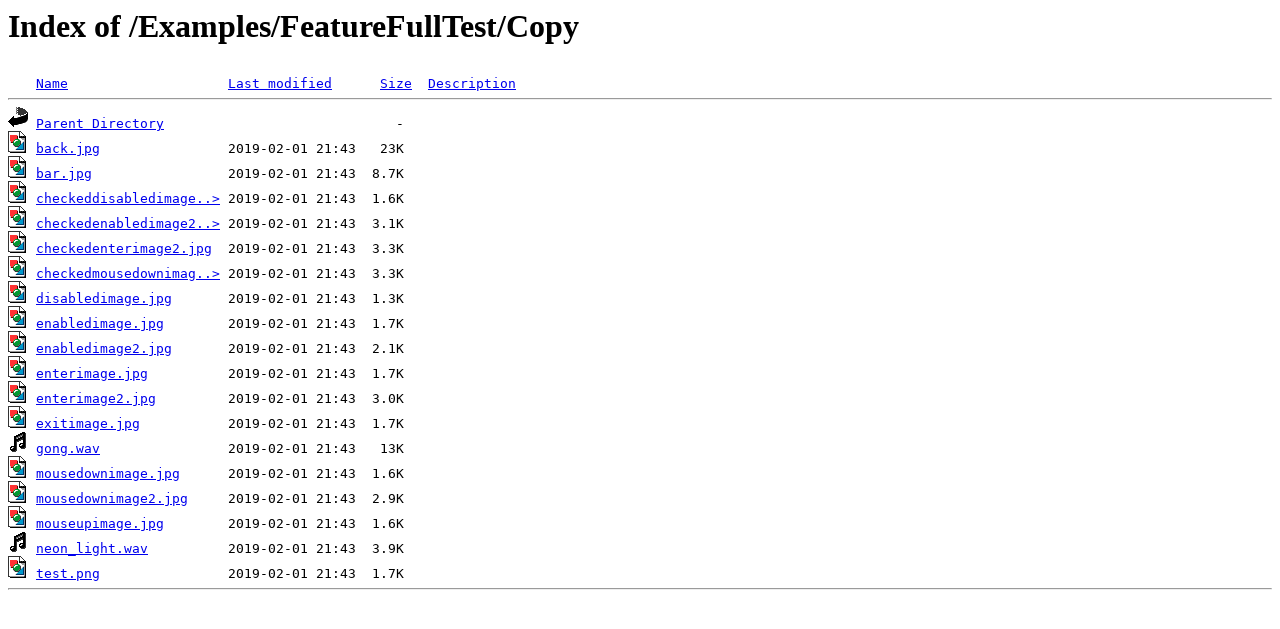

--- FILE ---
content_type: text/html;charset=ISO-8859-1
request_url: https://q7basic.org/Examples/FeatureFullTest/Copy/
body_size: 608
content:
<!DOCTYPE HTML PUBLIC "-//W3C//DTD HTML 3.2 Final//EN">
<html>
 <head>
  <title>Index of /Examples/FeatureFullTest/Copy</title>
 </head>
 <body>
<h1>Index of /Examples/FeatureFullTest/Copy</h1>
<pre><img src="/spicons/blank.gif" alt="Icon "> <a href="?C=N;O=D">Name</a>                    <a href="?C=M;O=A">Last modified</a>      <a href="?C=S;O=A">Size</a>  <a href="?C=D;O=A">Description</a><hr><img src="/spicons/back.gif" alt="[PARENTDIR]"> <a href="/Examples/FeatureFullTest/">Parent Directory</a>                             -   
<img src="/spicons/image2.gif" alt="[IMG]"> <a href="back.jpg">back.jpg</a>                2019-02-01 21:43   23K  
<img src="/spicons/image2.gif" alt="[IMG]"> <a href="bar.jpg">bar.jpg</a>                 2019-02-01 21:43  8.7K  
<img src="/spicons/image2.gif" alt="[IMG]"> <a href="checkeddisabledimage2.jpg">checkeddisabledimage..&gt;</a> 2019-02-01 21:43  1.6K  
<img src="/spicons/image2.gif" alt="[IMG]"> <a href="checkedenabledimage2.jpg">checkedenabledimage2..&gt;</a> 2019-02-01 21:43  3.1K  
<img src="/spicons/image2.gif" alt="[IMG]"> <a href="checkedenterimage2.jpg">checkedenterimage2.jpg</a>  2019-02-01 21:43  3.3K  
<img src="/spicons/image2.gif" alt="[IMG]"> <a href="checkedmousedownimage2.jpg">checkedmousedownimag..&gt;</a> 2019-02-01 21:43  3.3K  
<img src="/spicons/image2.gif" alt="[IMG]"> <a href="disabledimage.jpg">disabledimage.jpg</a>       2019-02-01 21:43  1.3K  
<img src="/spicons/image2.gif" alt="[IMG]"> <a href="enabledimage.jpg">enabledimage.jpg</a>        2019-02-01 21:43  1.7K  
<img src="/spicons/image2.gif" alt="[IMG]"> <a href="enabledimage2.jpg">enabledimage2.jpg</a>       2019-02-01 21:43  2.1K  
<img src="/spicons/image2.gif" alt="[IMG]"> <a href="enterimage.jpg">enterimage.jpg</a>          2019-02-01 21:43  1.7K  
<img src="/spicons/image2.gif" alt="[IMG]"> <a href="enterimage2.jpg">enterimage2.jpg</a>         2019-02-01 21:43  3.0K  
<img src="/spicons/image2.gif" alt="[IMG]"> <a href="exitimage.jpg">exitimage.jpg</a>           2019-02-01 21:43  1.7K  
<img src="/spicons/sound2.gif" alt="[SND]"> <a href="gong.wav">gong.wav</a>                2019-02-01 21:43   13K  
<img src="/spicons/image2.gif" alt="[IMG]"> <a href="mousedownimage.jpg">mousedownimage.jpg</a>      2019-02-01 21:43  1.6K  
<img src="/spicons/image2.gif" alt="[IMG]"> <a href="mousedownimage2.jpg">mousedownimage2.jpg</a>     2019-02-01 21:43  2.9K  
<img src="/spicons/image2.gif" alt="[IMG]"> <a href="mouseupimage.jpg">mouseupimage.jpg</a>        2019-02-01 21:43  1.6K  
<img src="/spicons/sound2.gif" alt="[SND]"> <a href="neon_light.wav">neon_light.wav</a>          2019-02-01 21:43  3.9K  
<img src="/spicons/image2.gif" alt="[IMG]"> <a href="test.png">test.png</a>                2019-02-01 21:43  1.7K  
<hr></pre>
</body></html>
